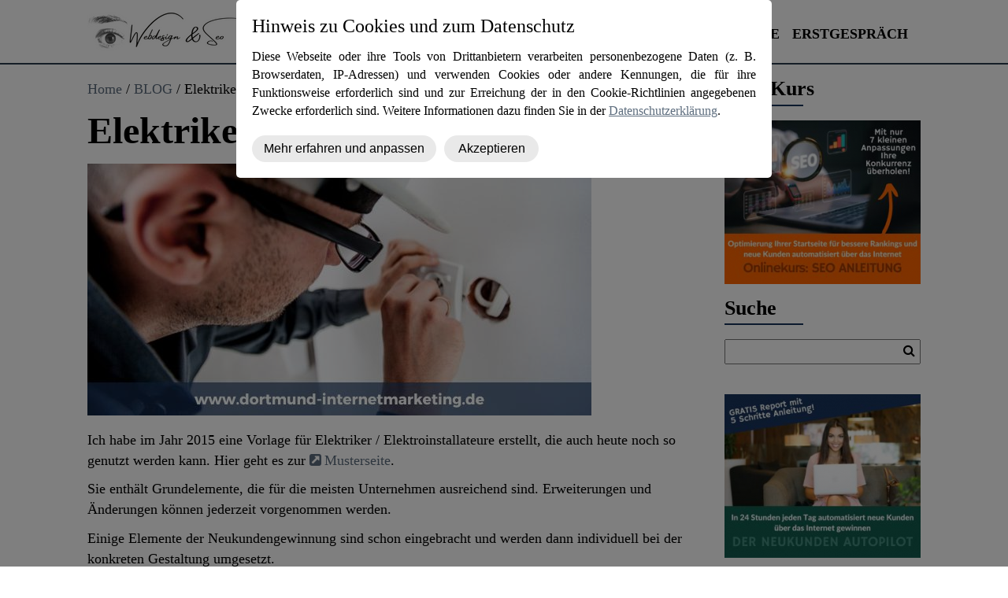

--- FILE ---
content_type: text/html; charset=UTF-8
request_url: https://www.dortmund-internetmarketing.de/blog/elektriker-homepage-erstellen-lassen/
body_size: 11821
content:
<!DOCTYPE html>
<!--[if IE 7 ]>    <html class="ie7" dir="ltr" xml:lang="de" lang="de" xmlns:fb="http://ogp.me/ns/fb#"> <![endif]-->
<!--[if IE 8 ]>    <html class="ie8" dir="ltr" xml:lang="de" lang="de" xmlns:fb="http://ogp.me/ns/fb#"> <![endif]-->
<!--[if IE 9 ]>    <html class="ie9" dir="ltr" xml:lang="de" lang="de" xmlns:fb="http://ogp.me/ns/fb#"> <![endif]-->
<!--[if (gt IE 9)|!(IE)]><!--> <html dir="ltr" xml:lang="de" lang="de"> <!--<![endif]-->
<head>
	<meta charset="utf-8"/>
	<title>Elektriker Homepage erstellen lassen zur Kundengewinnung</title>

	<base href="https://www.dortmund-internetmarketing.de/" />

	<meta http-equiv="content-type" content="text/html; charset=UTF-8" />
    
	<meta name="viewport" content="width=device-width, initial-scale=1.0">

	<!--[if lte IE 7]>
	<link href="https://d22q34vfk0m707.cloudfront.net/incms_core/5.2512.2/incms_web/base/styles/patches/iehacks.css" rel="stylesheet" type="text/css" />
	<![endif]-->

	<!--[if lt IE 9]>
	<script src="https://d22q34vfk0m707.cloudfront.net/incms_core/5.2512.2/incms_web/base/scripts/google_html5.js"></script>
	<![endif]-->

<meta name="google-site-verification" content="RXwbkzv0b97cyGifV9v5ZK8qfDq8NyllPTfnUouCvUk" />
<meta property="og:site_name" content="Webdesign & SEO" />
<meta name="description" content="Als Handwerker, z.B. als Elektriker, hilft Ihnen eine optimierte Homepage bei der Neukundengewinnung. Interessenten finden Sie und fragen aktiv Aufträge an." />
<meta name="keywords" content="elektriker homepage erstellen lassen" />
<meta property="og:title" content="Elektriker Homepage erstellen lassen zur Kundengewinnung" />
<meta property="og:description" content="" />
<meta property="og:url" content="https://www.dortmund-internetmarketing.de/blog/elektriker-homepage-erstellen-lassen/" />
<meta name="generator" content="inCMS v5.2512.2" />
<link rel="stylesheet" type="text/css" href="https://d22q34vfk0m707.cloudfront.net/incms_core/5.2512.2/vendor/components/font-awesome/css/font-awesome.min.css">
<link rel="stylesheet" type="text/css" href="https://d22q34vfk0m707.cloudfront.net/incms_core/5.2512.2/incms_styles/missing_icons.css">
<link rel="stylesheet" type="text/css" href="./incms_files/pagecache/css_f6f3255887d6797e93e08d59594e347d.css">

</head>
<body class="twocols right wide view-normal page-145 lang-de global_banner_global_footer">


<div class="ym-wrapper">
	<div class="ym-wbox">
		<header class="header">
			<div class="header_wrap">
				<div class="global_banner_wrap"><div class="smart-box smart-main smart-border fullwidth   " style="background-color: #fff; background-size: cover; border-bottom-width: 2px; border-bottom-style: solid; border-bottom-color: #2b3d4f;">
  <div class="smart-mask " style="background: linear-gradient(0deg,  rgba(255,255,255,0) 0%,  rgba(167,167,167,0.1) 100%);"></div>
  <div class="smart-box-container smartbox-main-inner" style="padding-top: 15px; padding-bottom: 12px; padding-left: 10px; padding-right: 10px;">
    
	<div class="ym-grid equal-grid linearize-level-2">
	
		<div class="ym-gl" style="width: 30%; padding-right: 0%;">
			<div class="ym-gbox">
				
<div class="image no-border" style="text-align: left;">

<a href="/" target="_self" rel="">
<img class="no-border flexible" src="./incms_files/filebrowser/cache/Webdesign-und-SEO-Dortmund-Logo_2c08d653e1ee60d55cd0da551026ea56.png" alt="Webdesign-und-SEO-Dortmund-Logo.png" id="407" data-pagespeed-no-transform />

</a>

</div>

			</div>
		</div>
	
		<div class="ym-gr" style="width: 70%; margin: 0;">
			<div class="ym-gbox">
				<div class="incms-mobile-hidden">
	
	<div style="height:7px"></div>	
	
</div><div class="smart-burgermenu"><nav id="nav" class="menumod">
			<div class="ym-hlist linearize-level-1" >
                <div id="nav-trigger">
                    <span>Menü&nbsp;<div class="border-menu"></div></span>
                </div>
				<ul id="topmenu"><li class="menu-leistungen first"><a class="menu-leistungen first" href="leistungen/" target="_self">LEISTUNGEN</a></li><li class="menu-produkte"><a class="menu-produkte" href="produkte/" target="_self">PRODUKTE</a></li><li class="menu-blog active hassub"><a class="menu-blog active hassub" href="blog/" target="_self">BLOG</a></li><li class="menu-anfrage hassub"><a class="menu-anfrage hassub" href="anfrage/" target="_self">ANFRAGE</a></li><li class="menu-erstgespraech last"><a class="menu-erstgespraech last" href="erstgespraech/" target="_self">ERSTGESPRÄCH</a></li></ul>
				<div id="menulangtop"></div>
			</div>
		</nav></div>
			</div>
		</div>
	
	</div>

  </div>
</div></div>
				<div class="specific_banner_wrap"></div>
			</div>
		</header>
		<div style="clear:both"></div>
		<div id="main">
			<div class="ym-column linearize-level-1">
				<div class="ym-col1">
					<div class="ym-cbox">
						
	
	<br />	
	

	<p itemscope itemtype="http://schema.org/BreadcrumbList" class="sitemap_bar breadcrumb">
	<span itemprop="itemListElement" itemscope itemtype="http://schema.org/ListItem">
		<span itemprop="position" class="counter" style="display: none;">1</span>
		
	<a itemprop="item" href="/" class="breadcrumb_link">
		<span itemprop="name">Home</span>
	</a>

	</span>

	<span class="delimiter separator"> / </span>

	<span itemprop="itemListElement" itemscope itemtype="http://schema.org/ListItem">
		<span itemprop="position" class="counter" style="display: none;">2</span>
		
	<a itemprop="item" href="blog/" class="breadcrumb_link">
		<span itemprop="name">BLOG</span>
	</a>

	</span>

	<span class="delimiter separator"> / </span>

	<span itemprop="itemListElement" itemscope itemtype="http://schema.org/ListItem">
		<span itemprop="position" class="counter" style="display: none;">3</span>
		
	<a itemprop="item" href="blog/elektriker-homepage-erstellen-lassen/" class="breadcrumb_link">
		<span itemprop="name">Elektriker Homepage erstellen lassen</span>
	</a>

	</span>
</p>
<h1>Elektriker Homepage erstellen lassen</h1><div class="incms-mobile-hidden">
<div class="image no-border" style="text-align: left;">

<img class="no-border flexible" src="./incms_files/filebrowser/cache/Elektriker-Webseite-erstellen-lassen_2c08d653e1ee60d55cd0da551026ea56.jpg" alt="Elektriker Webseite erstellen lassen" id="445" data-pagespeed-no-transform />


</div>
</div><div class="incms-desktop-hidden">
<div class="image no-border" style="text-align: center;">

<img class="no-border flexible" src="./incms_files/filebrowser/cache/Elektriker-Homepage-erstellen-lassen_2c08d653e1ee60d55cd0da551026ea56.jpg" alt="Elektriker Homepage erstellen lassen" id="446" data-pagespeed-no-transform />


</div>
</div>
	
	<br />	
	
<p>Ich habe im Jahr 2015 eine Vorlage f&uuml;r Elektriker / Elektroinstallateure erstellt, die auch heute noch so genutzt werden kann. Hier geht es zur <a href="https://elektriker-muster-flex.incms.net/" target="_blank" rel="noopener"><span class="fa fa-external-link-square">&nbsp;</span>Musterseite</a>.</p>
<p>Sie enth&auml;lt Grundelemente, die f&uuml;r die meisten Unternehmen ausreichend sind. Erweiterungen und &Auml;nderungen k&ouml;nnen jederzeit vorgenommen werden.</p>
<p>Einige Elemente der Neukundengewinnung sind schon eingebracht und werden dann individuell bei der konkreten Gestaltung umgesetzt.</p>
<p>Sie sind Elektriker und ben&ouml;tigen eine neue Homepage oder sind mit Ihrer bestehenden Webseite nicht mehr zufrieden?</p>
<p>F&uuml;r ein <a href="erstgespraech/"><span class="fa fa-external-link">&nbsp;</span>kostenloses Erstgespr&auml;ch</a> stehe ich Ihnen gerne zur Verf&uuml;gung.</p>
	
	<br />	
	
<h2>Warum Sie als Handwerker eine Homepage ben&ouml;tigen</h2>
<p>F&uuml;r Sie als kleines oder mittelst&auml;ndisches Handwerksunternehmen steckt in einer richtig guten Homepage ein enormer Gewinn f&uuml;r Ihr Unternehmen.</p>
<p>Denn in meinen vielen pers&ouml;nlichen Gespr&auml;chen kommt gerade bei Unternehmern aus dem Handwerk immer wieder das Argument, dass kein Kunde nach der jeweiligen Dienstleistung im Internet sucht. Daher w&uuml;rde sich eine Investition in eine Webseite nicht rentieren. Darauf m&ouml;chte ich hier einmal am Beispiel f&uuml;r ein Elektriker Unternehmen in Dortmund genauer eingehen.</p>
<p><strong>85% der Menschen informieren sich heute Online.</strong> Kaum ein Mensch schaut noch in die gedruckten Branchenb&uuml;cher, wie z.B. die gelben Seiten. Meist ist das Handy oder das Tablet griffbereit in der N&auml;he, wenn die L&ouml;sung f&uuml;r ein Problem gesucht wird.</p>
<p>Und dann wird direkt nach der Probleml&ouml;sung "gegoogelt". Wie das in konkreten Zahlen aussieht sehen Sie an diesem Beispiel aus Dortmund:</p>
<div class="image no-border" style="text-align: center;">

<img class="no-border flexible" src="./incms_files/filebrowser/cache/Elektriker-Dortmund-Suchergebnis-Google_2c08d653e1ee60d55cd0da551026ea56.png" alt="Suchanfragen pro Monat Elektriker Dortmund" id="461" data-pagespeed-no-transform />


</div>
<p>1.140 Menschen suchen also jeden Monat in Dortmund nach einem Elektriker oder nach Elektrotechnik. <strong>Jeder Einzelne davon ist ein potentieller Neukunde!</strong></p>
<p>Mal angenommen Sie würden es schaffen, dass von diesen Interessenten nur jeder Vierte den Weg auf Ihre Homepage findet. Von diesen Besuchern schaffen Sie es durch gewisse Maßnahmen auf Ihrer Webseite, dass sich ein Viertel dieser Interessenten mit Ihnen in Verbindung setzt.</p>
<p>Sie müssen bedenken, dass sind Interessenten, die nach einer akuten Problemlösung suchen und wirklich Hilfe benötigen. Mal angenommen davon würden Sie nur jeden Dritten von sich überzeugen.</p>
<p><strong>Ergebnis:</strong> an jedem Arbeitstag im Monat mindestens einen neuen Auftrag. Stellen Sie sich vor, was dieser dauerhafte zusätzliche Neukundenstrom für Ihr Unternehmen bedeutet!</p>
<p>Und wir haben hier sehr schlecht gerechnet und sind nur auf zwei Suchbegriffe eingegangen. Weitere Tausend Menschen suchen jeden Monat noch über andere Suchbegriffe nach Ihnen.</p>
<p>&nbsp;</p>
<h3>Ohne optimierte Homepage keine Kunden</h3>
<p>Wenn Sie aber keine Homepage haben auf der Sie Ihr eigenes Produkt- oder Dienstleistungsangebot präsentieren geht dieser Neukundenstrom an Ihnen vorbei. Genauso wenn Sie zwar eine Webseite haben, aber diese nicht optimiert und gepflegt ist, so dass Sie eben nicht auf der ersten Seite bei Google gefunden werden.</p>
<p>Dann verlieren Sie Tag für Tag Kunden. Diese gehen dann nämlich zur Konkurrenz, die vorausschauender gewesen ist.</p>
<p>&nbsp;</p>
<h3>Lösung: Neukunden gewinnen mit lokalem Internetmarketing</h3>
<p>Auch Sie können Interessenten über das Internet bekommen und in neue und dauerhafte Kunden verwandeln.</p>
<p>Lassen Sie mich Ihre Homepage erstellen oder Ihre bestehende Webseite für die Neukundengewinnung optimieren.</p>
<p>Ich bin spezialisiert auf die Erstellung von Webseiten und die Suchmaschinenoptimierung (SEO) für kleinere KMU´s und Einzelunternehmer aus dem Dienstleistungsbereich. Fragen Sie hier ein <a href="anfrage/"><span class="fa fa-external-link">&nbsp;</span>unverbindliches Angebot</a> an.</p>
	
	<br />	
	

	
	<hr />	
	

	
	<br />	
	
<p><strong>Tags:</strong> elektriker homepage, neukunden im internet gewinnen, homepage erstellen lassen</p>
	
	<br />	
	

	<div class="ym-grid equal-grid linearize-level-2">
	
		<div class="ym-g50 ym-gl" >
			<div class="ym-gbox">
				<p style="text-align: center;"><a href="blog/kundengewinnung-mit-homepage/"><span class="fa fa-caret-left">&nbsp;</span> vorheriger Artikel</a></p>
			</div>
		</div>
	
		<div class="ym-g50 ym-gr" >
			<div class="ym-gbox">
				<p style="text-align: center;"><a href="blog/landingpage-erstellen/">n&auml;chster Artikel <span class="fa fa-caret-right">&nbsp;</span></a></p>
			</div>
		</div>
	
	</div>

	
	<br /><br />	
	
<div class="smart-box smart-main smart-border    " style="background-color: #2b3d4f;">
  <div class="smart-mask " style="background: linear-gradient(90deg,  #ffffff 0%,  #ffffff 100%);"></div>
  <div class="smart-box-container smartbox-main-inner" style="padding-top: 15px; padding-bottom: 5px;">
    <div class="smart-text-color " style="color: #FFFFFF;"><h4 style="text-align: center;">Kommentare:</h4></div>
  </div>
</div>
	
	<br />	
	
<p>Noch keine Kommentare vorhanden. Seien Sie der Erste, der einen hinterl&auml;sst.</p>
	
	<br /><br />	
	
<div class="smart-box smart-main smart-border    " style="background-color: #2b3d4f;">
  <div class="smart-mask " style="background: linear-gradient(90deg,  #ffffff 0%,  #ffffff 100%);"></div>
  <div class="smart-box-container smartbox-main-inner" style="padding-top: 15px; padding-bottom: 5px;">
    <div class="smart-text-color " style="color: #FFFFFF;"><h4 style="text-align: center;">Schreibe einen Kommentar:</h4></div>
  </div>
</div>
	
	<br />	
	

		<div id="myform_5059" class="myform incms-form">
			<div class="incms-form-label-top">
				<form id="myform_5059_form" data-lang="de" action="?" method="post" class="" enctype="multipart/form-data">
	
					<div id="myform_5059_0" class="myformchild">
		<div id="myformsub_5061" class="incms-form-item">
			<label class="incms-form-item-label">
				<span class="">Namen (keine Keywords)</span>
                <div class="tooltip " id="tooltip_5061">
                    <span class="fa fa-question-circle"></span>
                    <span class="tooltiptext tooltip-right"></span>
                </div>
            </label>
			<div class="incms-form-element vtype_">
				<input type="text" class="incms-form-field" name="myform_175" is-required="1" placeholder="" />
			</div>
		</div>
	</div><div id="myform_5059_1" class="myformchild">
		<div id="myformsub_5062" class="incms-form-item">
			<label class="incms-form-item-label">
				<span class="">Email (wird nicht veröffentlicht)</span>
                <div class="tooltip " id="tooltip_5062">
                    <span class="fa fa-question-circle"></span>
                    <span class="tooltiptext tooltip-right"></span>
                </div>
            </label>
			<div class="incms-form-element vtype_email">
				<input type="email" class="incms-form-field" name="myform_176" is-required="1" placeholder="" />
			</div>
		</div>
	</div><div id="myform_5059_2" class="myformchild">
		<div id="myformsub_5063" class="incms-form-item">
			<label class="incms-form-item-label">
				<span class="">Webseite (optional)</span>
                <div class="tooltip " id="tooltip_5063">
                    <span class="fa fa-question-circle"></span>
                    <span class="tooltiptext tooltip-right"></span>
                </div>
            </label>
			<div class="incms-form-element vtype_">
				<input type="text" class="incms-form-field" name="myform_177" is-required="0" placeholder="" />
			</div>
		</div>
	</div><div id="myform_5059_3" class="myformchild">
		<div id="myformsub_5064" class="incms-form-item">
			<label class="incms-form-item-label">
				<span class="">Kommentar</span>
                <div class="tooltip " id="tooltip_5064">
                    <span class="fa fa-question-circle"></span>
                    <span class="tooltiptext tooltip-right"></span>
                </div>
            </label>
			<div class="incms-form-element">
				<textarea name="myform_178" class="incms-form-field" rows="5" is-required="1" placeholder="" ></textarea>
			</div>
		</div>
	</div><div id="myform_5059_4" class="myformchild">
		<div id="myformsub_5065" class="incms-form-item">
            <div class="checkbox terms-field">
                <input type="checkbox" id="term_5065" name="required_terms" value="1" is-required="1" />
                <label for="term_5065" class="incms-form-item-label">
					<span>Ich habe die <a href="datenschutz/" target="_blank">Datenschutzerklärung</a> gelesen und willige in die Speicherung meiner hier von mir übermittelten Daten ein.</span>
				</label>
            </div>
		</div>
	</div>
					
					<div class="incms-button-container submit_container" style="text-align: left;">
						<div class="incms-button incms-button-button2" style="">
							<button type="submit">Absenden</button>
						</div>
					</div>
					<input type="hidden" class="hidden-url" name="__url" >
				</form>
			</div>
		</div>
	
	
	<br /><br />	
	

					</div>
				</div>
				<aside class="ym-col3">
					<div class="ym-cbox">
                    	<div class="nav-wrapper">
                        	<nav class="ym-vlist">
                        		
                            </nav>
                        </div>
                        <div class="global">
	
	<br />	
	
<h3>SEO Kurs</h3><div class="smart-double-separator " style="max-width: 100px; border-color: #18345D;"></div>
	
	<br />	
	

<div class="image no-border" style="text-align: center;">

<a href="seo-anleitung/" target="_self" rel="">
<img class="no-border flexible" src="./incms_files/filebrowser/cache/SEO-Anleitung-fuer-bessere-Rankings_5d8e6bd2684fd94d1ec6b462d3dcff12.jpg" alt="SEO Anleitung für bessere Rankings" id="495" />

</a>

</div>

	
	<br />	
	
<h3>Suche</h3><div class="smart-double-separator " style="max-width: 100px; border-color: #18345D;"></div>
	
	<br />	
	

	<div class="search search-full">
		<form action="" method="get" name="fullsearch" />
			<input id="search_input" type="text" name="search" value="" />
			<button type="submit"><i class="fa fa-search"></i></button>
		</form>
		
		<div class="search-status"></div>
		
		
	</div>

	
	<br />	
	

<div class="image no-border" style="text-align: center;">

<a href="https://www.neukunden-autopilot.de/" target="_blank" rel="">
<img class="no-border flexible" src="./incms_files/filebrowser/cache/Gratis-Report-5-Schritte-Anleitung_9f1756f35367fe5f3a19ec0f9fbab472.jpg" alt="Gratis Report zur Internet Neukundengewinnung " id="463" />

</a>

</div>

	
	<br /><br />	
	
<h3>Letzte 5 Artikel</h3><div class="smart-double-separator " style="max-width: 100px; border-color: #18345D;"></div>
	
	<br />	
	
<p><a href="blog/internetwerbung-fuer-kleinere-unternehmen/">Internetwerbung f&uuml;r kleinere Unternehmen</a></p>
<p><a href="blog/webseite-als-marketinginstrument/">Webseite als aktives Marketinginstrument nutzen</a></p>
<p><a href="blog/google-business-site/">Google Business Sites werden deaktiviert</a></p>
<p><a href="blog/google-seite-1-seo-beweis-durch-fallstudie/">Seite 1 bei Google</a></p>
<p><a href="blog/nischenseiten-erstellen/">Nischenseiten erstellen</a></p>
	
	<br /><br />	
	
<h3>Werbung</h3><div class="smart-double-separator " style="max-width: 100px; border-color: #18345D;"></div>
	
	<br />	
	

<div class="image no-border" style="text-align: center;">

<a href="https://bit.ly/3xmKXKG" target="_blank" rel="nofollow">
<img class="no-border flexible" src="./incms_files/filebrowser/cache/Dirk-Kreuter-Webinar-Neukundenmaschine-2024_853da632374b29cd6da86536be8bb4cb.jpg" alt="Neukundenstrategie 2024 kostenloses Webinar ansehen" id="571" />

</a>

</div>

	
	<br />	
	
<p style="text-align: left;"><a href="https://bit.ly/3xmKXKG" target="_blank" rel="nofollow noopener">Kostenloses Webinar</a></p>
	
	<br />	
	
</div>
                        
					</div>
				</aside>
			</div>
		</div>
		<footer class="footer">
			<div class="footer_wrap">
				<div class="footer_content">
	<div class="ym-grid equal-grid linearize-level-2">
	
		<div class="ym-gl" style="width: 12.333333333333%; padding-right: 4%;">
			<div class="ym-gbox">
				
			</div>
		</div>
	
		<div class="ym-gl" style="width: 67.333333333333%; padding-right: 4%;">
			<div class="ym-gbox">
				
<div id="popup-4403-trigger"></div>
<div class="popup-container" id="popup-4403-container" style="display: none">
	<div id="popup-4403-content">
		
<div class="flexi">
	<div class="box gray">
		<div class="content"><h2 style="text-align: center;"><strong><span style="color: #ff6600;">DER NEUKUNDEN AUTOPILOT</span></strong></h2>
<h3 style="text-align: center;">Die einfache 5 Schritte Anleitung, wie Sie mit Ihrer Webseite innerhalb von nur 24 Stunden automatisiert neue Kunden gewinnen.</h3>
<h3 style="text-align: center;"><span style="color: #169179;">GRATIS E-Book</span>&nbsp;</h3>
<p style="text-align: center;">&nbsp;</p>
<p style="text-align: center;"><span style="color: #000000;">Einfach mit Emailadresse anmelden und E-Book SOFORT kostenlos herunterladen!</span></p>
	
	<br />	
	
<center><iframe class="ktv2" src="https://assets.klicktipp.com/userimages/8783/forms/280954/6jc9z75xz8zece1.html" style="position:relative;display:inline-block;border:none;background:transparent none no-repeat scroll 0 0;margin:0;" width="300" height="126" scrolling="no"></iframe></center>
	
	<br />	
	
<p style="font-size: 10px; text-align: center;"><span style="color: #000000;">Ich erkl&auml;re mich damit einverstanden, dass meine Daten zu Versandzwecken verarbeitet werden und ich weitere Informationen per Email erhalten werde. Lesen Sie dazu hier bitte meine <a href="datenschutz/" target="_blank" rel="noopener">Datenschutzerkl&auml;rung</a>.</span></p></div>
	</div>
</div>

	</div>
</div>
<a href="#popup-neukundenautopilot" style="display: none">&nbsp;</a>

			</div>
		</div>
	
		<div class="ym-gr" style="width: 12.333333333333%; margin: 0;">
			<div class="ym-gbox">
				
			</div>
		</div>
	
	</div>

	<div class="ym-grid equal-grid linearize-level-2">
	
		<div class="ym-g25 ym-gl" >
			<div class="ym-gbox">
				<h3><strong>Folgen Sie mir:</strong></h3>
	
	<hr />	
	
<p><a href="https://www.facebook.com/webdesign.suchmaschinenoptimierung.dortmund" target="_blank" rel="noopener" aria-label="Link zu unserer Facebook Seite"><span style="font-size: 150%;"><span class="fa fa-facebook-square">&nbsp;</span> </span></a> <a href="https://twitter.com/do_internetM" target="_blank" rel="noopener" aria-label="Link zu unserer X / Twitter Seite"><span style="font-size: 150%;"><span class="fa fa-twitter-square">&nbsp;</span> </span></a> <a href="https://www.youtube.com/user/dointernetmarketing" target="_blank" rel="noopener" aria-label="Link zu unserem YouTube Kanal"><span style="font-size: 150%;"><span class="fa fa-youtube-play">&nbsp;</span></span></a></p><div class="incms-desktop-hidden">
	
	<br />	
	
</div>
			</div>
		</div>
	
		<div class="ym-g25 ym-gl" >
			<div class="ym-gbox">
				<h3><strong>Dienstleistungen:</strong></h3>
	
	<hr />	
	
<p><a href="webdesign/">Webdesign</a></p>
<p><a href="seo/">SEO</a></p>
<p><a href="online-marketing-beratung/">Marketing Beratung</a></p><div class="incms-desktop-hidden">
	
	<br />	
	
</div>
			</div>
		</div>
	
		<div class="ym-g25 ym-gl" >
			<div class="ym-gbox">
				<h3><strong>Produkte:</strong></h3>
	
	<hr />	
	
<p><a href="seo-anleitung/">SEO Anleitung</a></p>
<p><a href="https://www.online-marketing-news.de/affiliate-marketing-webseite/" target="_blank" rel="noopener">Affiliate Marketing Webseite</a></p>
<p><a href="landingpage-creator/">Landingpage Creator</a></p><div class="incms-desktop-hidden">
	
	<br />	
	
</div>
			</div>
		</div>
	
		<div class="ym-g25 ym-gr" >
			<div class="ym-gbox">
				<h3><strong>Blogartikel:</strong></h3>
	
	<hr />	
	
<p><a href="blog/google-seite-1-seo-beweis-durch-fallstudie/">Google Seite 1</a></p>
<p><a href="blog/nischenseiten-erstellen/">Nischenseiten erstellen</a></p>
<p><a href="blog/landingpage-erstellen/">Landingpage erstellen</a></p>
			</div>
		</div>
	
	</div>

	
	<br /><br />	
	
<p>© 2013 - 2026&nbsp;<a href="/">Webdesign &amp; SEO</a>&nbsp;| <a href="kontakt/">Kontakt</a> | <a href="impressum/">Impressum</a>&nbsp;|&nbsp;<a href="datenschutz/">Datenschutz</a> | <a href="https://www.dortmund-internetmarketing.de/#showdataprotection" rel="nofollow">Cookie-Einstellungen</a></p></div>
				<div class="footer_specific_content"></div>
				
				<div id="menulangbottom"></div>
			</div>
			<div class="clear"></div>
		</footer>
	</div>
</div>
<div class="footerbottom ym-wrapper">
	<div class="footerbottom_content"></div>
	<div class="footerbottom_specific_content"></div>
</div>

<div class="background-image"><img src="https://d22q34vfk0m707.cloudfront.net/incms_core/5.2512.2/incms_web/base/styles/images/bg.png" alt="empty" height="1" width="1" border="0" /></div>

<script type="text/javascript" src="./incms_files/pagecache/js_7e90534025162855a87b9d4f9a89fba4.js"></script>
<script type="text/javascript">
//<![CDATA[
if(!window.Ext) Ext = {};
Ext.inCMS = {"lang":"de","dataUrl":"\/index.php?redirect=ajax.php","dataUrlNoCache":"\/__cdnbypass\/?redirect=ajax.php","php_self":"\/index.php","webpath_site":"https:\/\/d22q34vfk0m707.cloudfront.net\/incms_core\/5.2512.2\/","webpath_nocdn_site":"\/incms_core\/5.2512.2\/","webpath_scripts":"https:\/\/d22q34vfk0m707.cloudfront.net\/incms_core\/5.2512.2\/incms_scripts\/","webpath_resources":"https:\/\/d22q34vfk0m707.cloudfront.net\/incms_core\/5.2512.2\/incms_styles\/resources\/","status":{"custtitle":"Webdesign SEO Dortmund","version":"5.2512.2"},"chooser":{"dataUrl":"\/index.php?redirect=ajax.php&classname=ext_ux_chooser&classpath=incms_scripts\/ext.ux.chooser\/class.ext.ux.chooser.php"},"links":{"dataUrl":"\/index.php?redirect=ajax.php&classname=ext_ux_links&classpath=incms_scripts\/ext.ux.links\/class.ext.ux.links.php"},"layout":{"dataUrl":"\/index.php?redirect=ajax.php&classname=layout&classpath=incms_scripts\/layout\/class.layout.php"},"labels":[],"authenticated":false,"userdata":null,"cfRequest":true,"website":{"timezone":"Europe\/Zurich","dateformat":"d\/m\/Y"},"incmsclient":{"dataUrl":"\/index.php?redirect=ajax.php&classname=incmsclient&classpath=incms_scripts\/incmsclient\/class.incmsclient.php","dataUrlNoCache":"\/__cdnbypass\/\/index.php?redirect=ajax.php&classname=incmsclient&classpath=incms_scripts\/incmsclient\/class.incmsclient.php"},"tkn":false,"dp":{"hash":"69c7b2c4c1ec2963b89213c86af817c3","checkmode":"onsave","declarations":[{"name":"inCMS","desc":"Diese Website wird mit inCMS betrieben. InCMS selbst speichert nur die zum korrekten Betrieb der Website n\u00f6tigen Cookies, wie z.B. die gew\u00e4hlten Datenschutzeinstellungen, die gew\u00e4hlte Sprache, ge\u00f6ffnete Popups, u.\u00c4. Diese Cookies enthalten keine personenbezogenen Daten, und werden f\u00fcr maximal 1 Jahr gespeichert.","consent":"incms","regulation":{"googlefonts":"consent","piwik":"consent","texttranslations":"a:1:{i:1;a:6:{s:5:\"title\";s:38:\"Hinweis zu Cookies und zum Datenschutz\";s:9:\"learnmore\";s:26:\"Mehr erfahren und anpassen\";s:9:\"learnless\";s:16:\"Weniger anzeigen\";s:6:\"accept\";s:11:\"Akzeptieren\";s:15:\"accept_selected\";s:19:\"Auswahl akzeptieren\";s:9:\"introtext\";s:443:\"<p>Diese Webseite oder ihre Tools von Drittanbietern verarbeiten personenbezogene Daten (z. B. Browserdaten, IP-Adressen) und verwenden Cookies oder andere Kennungen, die f&uuml;r ihre Funktionsweise erforderlich sind und zur Erreichung der in den Cookie-Richtlinien angegebenen Zwecke erforderlich sind. Weitere Informationen dazu finden Sie in der <a href=\"?uid=106\" target=\"_blank\" rel=\"nofollow noopener\">Datenschutzerkl&auml;rung<\/a>.<\/p>\";}}","declare_incms":"1","checkmode":"onsave","youtube":"consent","vimeo":"enable","facebook":"enable","disqus":"enable","consentlog":"1","lastchanged":"2024-02-01 19:14:05","customcontents":"[{\"name\":\"Calendly\",\"regulation\":\"consent\",\"uid\":1,\"1\":{\"desc\":\"Auf unserer Webseite haben Sie die M&ouml;glichkeit, Termine mit uns zu vereinbaren. F&uuml;r die Terminbuchung nutzen wir das Tool &bdquo;Calendly&ldquo;. Anbieter ist die Calendly LLC, 271 17th St NW, 10th Floor, Atlanta, Georgia 30363, USA. Die Termindaten werden f&uuml;r uns auf den Servern von Calendly gespeichert\"}}]","style":"a:5:{s:7:\"compact\";i:0;s:4:\"mask\";i:1;s:5:\"theme\";s:5:\"light\";s:8:\"position\";s:3:\"top\";s:10:\"pagemargin\";s:1:\"0\";}"}},{"name":"Matomo (Piwik)","desc":"Matomo (Piwik) ist eine Statistik Software, mit welcher wir Besuche auswerten und unser Angebot stetig verbessern k\u00f6nnen. Alle Daten sowie IP Adressen werden anonymisiert gespeichert.","consent":"piwik","regulation":"consent"},{"name":"Google Fonts","desc":"Schriftarten, die unserem CI entsprechen und \u00fcber GoogleFonts von Google Inc. geliefert werden und dazu f\u00fchren, dass Google aus den USA Ihren Besuch bei uns mitbekommt.","consent":"googlefonts","regulation":"consent"},{"name":"Youtube","desc":"Videos, die von YouTube von Google Inc. geliefert werden und dazu f\u00fchren, dass Google aus den USA Ihren Besuch bei uns mitbekommen.","consent":"youtube","regulation":"consent"},{"name":"Calendly","desc":"Auf unserer Webseite haben Sie die M&ouml;glichkeit, Termine mit uns zu vereinbaren. F&uuml;r die Terminbuchung nutzen wir das Tool &bdquo;Calendly&ldquo;. Anbieter ist die Calendly LLC, 271 17th St NW, 10th Floor, Atlanta, Georgia 30363, USA. Die Termindaten werden f&uuml;r uns auf den Servern von Calendly gespeichert","consent":"custom-1","regulation":"consent"}],"style":{"compact":0,"mask":1,"theme":"light","position":"top","pagemargin":"0"},"log":{"id":"06b96ce2016b55","url":"https:\/\/consent.api.incms.com\/06b96ce2016b55\/consent"},"labels":{"title":"Hinweis zu Cookies und zum Datenschutz","introtext":"<p>Diese Webseite oder ihre Tools von Drittanbietern verarbeiten personenbezogene Daten (z. B. Browserdaten, IP-Adressen) und verwenden Cookies oder andere Kennungen, die f&uuml;r ihre Funktionsweise erforderlich sind und zur Erreichung der in den Cookie-Richtlinien angegebenen Zwecke erforderlich sind. Weitere Informationen dazu finden Sie in der <a href=\"?uid=106\" target=\"_blank\" rel=\"nofollow noopener\">Datenschutzerkl&auml;rung<\/a>.<\/p>","learnmore":"Mehr erfahren und anpassen","learnless":"Weniger anzeigen","accept":"Akzeptieren","accept_selected":"Auswahl akzeptieren"},"piwik":"<!-- Matomo -->\n<script type=\"text\/javascript\">\n  var _paq = window._paq || [];\n  \/* tracker methods like \"setCustomDimension\" should be called before \"trackPageView\" *\/\n  _paq.push(['trackPageView']);\n  _paq.push(['enableLinkTracking']);\n  (function() {\n    var u=\"\/\/piwik.incms.net\/\";\n    _paq.push(['setTrackerUrl', u+'piwik.php']);\n    _paq.push(['setSiteId', '31429']);\n    var d=document, g=d.createElement('script'), s=d.getElementsByTagName('script')[0];\n    g.type='text\/javascript'; g.async=true; g.defer=true; g.src=u+'piwik.js'; s.parentNode.insertBefore(g,s);\n  })();\n<\/script>\n<!-- End Matomo Code -->\n","googlefonts":"<link rel=\"stylesheet\" type=\"text\/css\" href=\"https:\/\/d31wnqc8djrbnu.cloudfront.net\/api\/css?family=Montserrat:700,regular|Open+Sans:regular|Titillium+Web:700,regular\">\n"},"br":{"5034":{"niche":true,"dataUrl":"\/?redirect=ajax.php&classpath=incms_modules\/br\/br.php&classname=br&classuid=5034","dataUrlNoCache":"\/__cdnbypass\/?redirect=ajax.php&classpath=incms_modules\/br\/br.php&classname=br&classuid=5034"},"5037":{"niche":true,"dataUrl":"\/?redirect=ajax.php&classpath=incms_modules\/br\/br.php&classname=br&classuid=5037","dataUrlNoCache":"\/__cdnbypass\/?redirect=ajax.php&classpath=incms_modules\/br\/br.php&classname=br&classuid=5037"},"5033":{"niche":true,"dataUrl":"\/?redirect=ajax.php&classpath=incms_modules\/br\/br.php&classname=br&classuid=5033","dataUrlNoCache":"\/__cdnbypass\/?redirect=ajax.php&classpath=incms_modules\/br\/br.php&classname=br&classuid=5033"},"5035":{"niche":true,"dataUrl":"\/?redirect=ajax.php&classpath=incms_modules\/br\/br.php&classname=br&classuid=5035","dataUrlNoCache":"\/__cdnbypass\/?redirect=ajax.php&classpath=incms_modules\/br\/br.php&classname=br&classuid=5035"},"5042":{"niche":true,"dataUrl":"\/?redirect=ajax.php&classpath=incms_modules\/br\/br.php&classname=br&classuid=5042","dataUrlNoCache":"\/__cdnbypass\/?redirect=ajax.php&classpath=incms_modules\/br\/br.php&classname=br&classuid=5042"},"5043":{"niche":true,"dataUrl":"\/?redirect=ajax.php&classpath=incms_modules\/br\/br.php&classname=br&classuid=5043","dataUrlNoCache":"\/__cdnbypass\/?redirect=ajax.php&classpath=incms_modules\/br\/br.php&classname=br&classuid=5043"},"5045":{"niche":true,"dataUrl":"\/?redirect=ajax.php&classpath=incms_modules\/br\/br.php&classname=br&classuid=5045","dataUrlNoCache":"\/__cdnbypass\/?redirect=ajax.php&classpath=incms_modules\/br\/br.php&classname=br&classuid=5045"},"5049":{"niche":true,"dataUrl":"\/?redirect=ajax.php&classpath=incms_modules\/br\/br.php&classname=br&classuid=5049","dataUrlNoCache":"\/__cdnbypass\/?redirect=ajax.php&classpath=incms_modules\/br\/br.php&classname=br&classuid=5049"},"5052":{"niche":true,"dataUrl":"\/?redirect=ajax.php&classpath=incms_modules\/br\/br.php&classname=br&classuid=5052","dataUrlNoCache":"\/__cdnbypass\/?redirect=ajax.php&classpath=incms_modules\/br\/br.php&classname=br&classuid=5052"},"5054":{"niche":true,"dataUrl":"\/?redirect=ajax.php&classpath=incms_modules\/br\/br.php&classname=br&classuid=5054","dataUrlNoCache":"\/__cdnbypass\/?redirect=ajax.php&classpath=incms_modules\/br\/br.php&classname=br&classuid=5054"},"5058":{"niche":true,"dataUrl":"\/?redirect=ajax.php&classpath=incms_modules\/br\/br.php&classname=br&classuid=5058","dataUrlNoCache":"\/__cdnbypass\/?redirect=ajax.php&classpath=incms_modules\/br\/br.php&classname=br&classuid=5058"},"5060":{"niche":true,"dataUrl":"\/?redirect=ajax.php&classpath=incms_modules\/br\/br.php&classname=br&classuid=5060","dataUrlNoCache":"\/__cdnbypass\/?redirect=ajax.php&classpath=incms_modules\/br\/br.php&classname=br&classuid=5060"},"6169":{"niche":true,"dataUrl":"\/?redirect=ajax.php&classpath=incms_modules\/br\/br.php&classname=br&classuid=6169","dataUrlNoCache":"\/__cdnbypass\/?redirect=ajax.php&classpath=incms_modules\/br\/br.php&classname=br&classuid=6169"},"5910":{"niche":true,"dataUrl":"\/?redirect=ajax.php&classpath=incms_modules\/br\/br.php&classname=br&classuid=5910","dataUrlNoCache":"\/__cdnbypass\/?redirect=ajax.php&classpath=incms_modules\/br\/br.php&classname=br&classuid=5910"},"5323":{"niche":true,"dataUrl":"\/?redirect=ajax.php&classpath=incms_modules\/br\/br.php&classname=br&classuid=5323","dataUrlNoCache":"\/__cdnbypass\/?redirect=ajax.php&classpath=incms_modules\/br\/br.php&classname=br&classuid=5323"},"5324":{"niche":true,"dataUrl":"\/?redirect=ajax.php&classpath=incms_modules\/br\/br.php&classname=br&classuid=5324","dataUrlNoCache":"\/__cdnbypass\/?redirect=ajax.php&classpath=incms_modules\/br\/br.php&classname=br&classuid=5324"},"5362":{"niche":true,"dataUrl":"\/?redirect=ajax.php&classpath=incms_modules\/br\/br.php&classname=br&classuid=5362","dataUrlNoCache":"\/__cdnbypass\/?redirect=ajax.php&classpath=incms_modules\/br\/br.php&classname=br&classuid=5362"},"5327":{"niche":true,"dataUrl":"\/?redirect=ajax.php&classpath=incms_modules\/br\/br.php&classname=br&classuid=5327","dataUrlNoCache":"\/__cdnbypass\/?redirect=ajax.php&classpath=incms_modules\/br\/br.php&classname=br&classuid=5327"},"5366":{"niche":true,"dataUrl":"\/?redirect=ajax.php&classpath=incms_modules\/br\/br.php&classname=br&classuid=5366","dataUrlNoCache":"\/__cdnbypass\/?redirect=ajax.php&classpath=incms_modules\/br\/br.php&classname=br&classuid=5366"},"5368":{"niche":true,"dataUrl":"\/?redirect=ajax.php&classpath=incms_modules\/br\/br.php&classname=br&classuid=5368","dataUrlNoCache":"\/__cdnbypass\/?redirect=ajax.php&classpath=incms_modules\/br\/br.php&classname=br&classuid=5368"},"7446":{"niche":true,"dataUrl":"\/?redirect=ajax.php&classpath=incms_modules\/br\/br.php&classname=br&classuid=7446","dataUrlNoCache":"\/__cdnbypass\/?redirect=ajax.php&classpath=incms_modules\/br\/br.php&classname=br&classuid=7446"},"7450":{"niche":true,"dataUrl":"\/?redirect=ajax.php&classpath=incms_modules\/br\/br.php&classname=br&classuid=7450","dataUrlNoCache":"\/__cdnbypass\/?redirect=ajax.php&classpath=incms_modules\/br\/br.php&classname=br&classuid=7450"},"7447":{"niche":true,"dataUrl":"\/?redirect=ajax.php&classpath=incms_modules\/br\/br.php&classname=br&classuid=7447","dataUrlNoCache":"\/__cdnbypass\/?redirect=ajax.php&classpath=incms_modules\/br\/br.php&classname=br&classuid=7447"},"3016":{"niche":true,"dataUrl":"\/?redirect=ajax.php&classpath=incms_modules\/br\/br.php&classname=br&classuid=3016","dataUrlNoCache":"\/__cdnbypass\/?redirect=ajax.php&classpath=incms_modules\/br\/br.php&classname=br&classuid=3016"},"4746":{"niche":true,"dataUrl":"\/?redirect=ajax.php&classpath=incms_modules\/br\/br.php&classname=br&classuid=4746","dataUrlNoCache":"\/__cdnbypass\/?redirect=ajax.php&classpath=incms_modules\/br\/br.php&classname=br&classuid=4746"},"4747":{"niche":true,"dataUrl":"\/?redirect=ajax.php&classpath=incms_modules\/br\/br.php&classname=br&classuid=4747","dataUrlNoCache":"\/__cdnbypass\/?redirect=ajax.php&classpath=incms_modules\/br\/br.php&classname=br&classuid=4747"},"1586":{"niche":true,"dataUrl":"\/?redirect=ajax.php&classpath=incms_modules\/br\/br.php&classname=br&classuid=1586","dataUrlNoCache":"\/__cdnbypass\/?redirect=ajax.php&classpath=incms_modules\/br\/br.php&classname=br&classuid=1586"},"1587":{"niche":true,"dataUrl":"\/?redirect=ajax.php&classpath=incms_modules\/br\/br.php&classname=br&classuid=1587","dataUrlNoCache":"\/__cdnbypass\/?redirect=ajax.php&classpath=incms_modules\/br\/br.php&classname=br&classuid=1587"},"4329":{"niche":true,"dataUrl":"\/?redirect=ajax.php&classpath=incms_modules\/br\/br.php&classname=br&classuid=4329","dataUrlNoCache":"\/__cdnbypass\/?redirect=ajax.php&classpath=incms_modules\/br\/br.php&classname=br&classuid=4329"},"4334":{"niche":true,"dataUrl":"\/?redirect=ajax.php&classpath=incms_modules\/br\/br.php&classname=br&classuid=4334","dataUrlNoCache":"\/__cdnbypass\/?redirect=ajax.php&classpath=incms_modules\/br\/br.php&classname=br&classuid=4334"},"4331":{"niche":true,"dataUrl":"\/?redirect=ajax.php&classpath=incms_modules\/br\/br.php&classname=br&classuid=4331","dataUrlNoCache":"\/__cdnbypass\/?redirect=ajax.php&classpath=incms_modules\/br\/br.php&classname=br&classuid=4331"},"4332":{"niche":true,"dataUrl":"\/?redirect=ajax.php&classpath=incms_modules\/br\/br.php&classname=br&classuid=4332","dataUrlNoCache":"\/__cdnbypass\/?redirect=ajax.php&classpath=incms_modules\/br\/br.php&classname=br&classuid=4332"},"3017":{"niche":true,"dataUrl":"\/?redirect=ajax.php&classpath=incms_modules\/br\/br.php&classname=br&classuid=3017","dataUrlNoCache":"\/__cdnbypass\/?redirect=ajax.php&classpath=incms_modules\/br\/br.php&classname=br&classuid=3017"},"2689":{"niche":true,"dataUrl":"\/?redirect=ajax.php&classpath=incms_modules\/br\/br.php&classname=br&classuid=2689","dataUrlNoCache":"\/__cdnbypass\/?redirect=ajax.php&classpath=incms_modules\/br\/br.php&classname=br&classuid=2689"}},"sitemap":{"5055":{"niche":true,"dataUrl":"\/?redirect=ajax.php&classpath=incms_modules\/sitemap\/sitemap.php&classname=sitemap&classuid=5055","dataUrlNoCache":"\/__cdnbypass\/?redirect=ajax.php&classpath=incms_modules\/sitemap\/sitemap.php&classname=sitemap&classuid=5055"}},"text":{"5036":{"niche":true,"dataUrl":"\/?redirect=ajax.php&classpath=incms_modules\/text\/text.php&classname=text&classuid=5036","dataUrlNoCache":"\/__cdnbypass\/?redirect=ajax.php&classpath=incms_modules\/text\/text.php&classname=text&classuid=5036"},"5039":{"niche":true,"dataUrl":"\/?redirect=ajax.php&classpath=incms_modules\/text\/text.php&classname=text&classuid=5039","dataUrlNoCache":"\/__cdnbypass\/?redirect=ajax.php&classpath=incms_modules\/text\/text.php&classname=text&classuid=5039"},"5041":{"niche":true,"dataUrl":"\/?redirect=ajax.php&classpath=incms_modules\/text\/text.php&classname=text&classuid=5041","dataUrlNoCache":"\/__cdnbypass\/?redirect=ajax.php&classpath=incms_modules\/text\/text.php&classname=text&classuid=5041"},"5317":{"niche":true,"dataUrl":"\/?redirect=ajax.php&classpath=incms_modules\/text\/text.php&classname=text&classuid=5317","dataUrlNoCache":"\/__cdnbypass\/?redirect=ajax.php&classpath=incms_modules\/text\/text.php&classname=text&classuid=5317"},"5044":{"niche":true,"dataUrl":"\/?redirect=ajax.php&classpath=incms_modules\/text\/text.php&classname=text&classuid=5044","dataUrlNoCache":"\/__cdnbypass\/?redirect=ajax.php&classpath=incms_modules\/text\/text.php&classname=text&classuid=5044"},"5047":{"niche":true,"dataUrl":"\/?redirect=ajax.php&classpath=incms_modules\/text\/text.php&classname=text&classuid=5047","dataUrlNoCache":"\/__cdnbypass\/?redirect=ajax.php&classpath=incms_modules\/text\/text.php&classname=text&classuid=5047"},"5048":{"niche":true,"dataUrl":"\/?redirect=ajax.php&classpath=incms_modules\/text\/text.php&classname=text&classuid=5048","dataUrlNoCache":"\/__cdnbypass\/?redirect=ajax.php&classpath=incms_modules\/text\/text.php&classname=text&classuid=5048"},"5051":{"niche":true,"dataUrl":"\/?redirect=ajax.php&classpath=incms_modules\/text\/text.php&classname=text&classuid=5051","dataUrlNoCache":"\/__cdnbypass\/?redirect=ajax.php&classpath=incms_modules\/text\/text.php&classname=text&classuid=5051"},"5185":{"niche":true,"dataUrl":"\/?redirect=ajax.php&classpath=incms_modules\/text\/text.php&classname=text&classuid=5185","dataUrlNoCache":"\/__cdnbypass\/?redirect=ajax.php&classpath=incms_modules\/text\/text.php&classname=text&classuid=5185"},"5057":{"niche":true,"dataUrl":"\/?redirect=ajax.php&classpath=incms_modules\/text\/text.php&classname=text&classuid=5057","dataUrlNoCache":"\/__cdnbypass\/?redirect=ajax.php&classpath=incms_modules\/text\/text.php&classname=text&classuid=5057"},"6118":{"niche":true,"dataUrl":"\/?redirect=ajax.php&classpath=incms_modules\/text\/text.php&classname=text&classuid=6118","dataUrlNoCache":"\/__cdnbypass\/?redirect=ajax.php&classpath=incms_modules\/text\/text.php&classname=text&classuid=6118"},"5321":{"niche":true,"dataUrl":"\/?redirect=ajax.php&classpath=incms_modules\/text\/text.php&classname=text&classuid=5321","dataUrlNoCache":"\/__cdnbypass\/?redirect=ajax.php&classpath=incms_modules\/text\/text.php&classname=text&classuid=5321"},"5364":{"niche":true,"dataUrl":"\/?redirect=ajax.php&classpath=incms_modules\/text\/text.php&classname=text&classuid=5364","dataUrlNoCache":"\/__cdnbypass\/?redirect=ajax.php&classpath=incms_modules\/text\/text.php&classname=text&classuid=5364"},"5367":{"niche":true,"dataUrl":"\/?redirect=ajax.php&classpath=incms_modules\/text\/text.php&classname=text&classuid=5367","dataUrlNoCache":"\/__cdnbypass\/?redirect=ajax.php&classpath=incms_modules\/text\/text.php&classname=text&classuid=5367"},"7444":{"niche":true,"dataUrl":"\/?redirect=ajax.php&classpath=incms_modules\/text\/text.php&classname=text&classuid=7444","dataUrlNoCache":"\/__cdnbypass\/?redirect=ajax.php&classpath=incms_modules\/text\/text.php&classname=text&classuid=7444"},"7449":{"niche":true,"dataUrl":"\/?redirect=ajax.php&classpath=incms_modules\/text\/text.php&classname=text&classuid=7449","dataUrlNoCache":"\/__cdnbypass\/?redirect=ajax.php&classpath=incms_modules\/text\/text.php&classname=text&classuid=7449"},"4401":{"niche":true,"dataUrl":"\/?redirect=ajax.php&classpath=incms_modules\/text\/text.php&classname=text&classuid=4401","dataUrlNoCache":"\/__cdnbypass\/?redirect=ajax.php&classpath=incms_modules\/text\/text.php&classname=text&classuid=4401"},"4402":{"niche":true,"dataUrl":"\/?redirect=ajax.php&classpath=incms_modules\/text\/text.php&classname=text&classuid=4402","dataUrlNoCache":"\/__cdnbypass\/?redirect=ajax.php&classpath=incms_modules\/text\/text.php&classname=text&classuid=4402"},"1585":{"niche":true,"dataUrl":"\/?redirect=ajax.php&classpath=incms_modules\/text\/text.php&classname=text&classuid=1585","dataUrlNoCache":"\/__cdnbypass\/?redirect=ajax.php&classpath=incms_modules\/text\/text.php&classname=text&classuid=1585"},"1588":{"niche":true,"dataUrl":"\/?redirect=ajax.php&classpath=incms_modules\/text\/text.php&classname=text&classuid=1588","dataUrlNoCache":"\/__cdnbypass\/?redirect=ajax.php&classpath=incms_modules\/text\/text.php&classname=text&classuid=1588"},"4328":{"niche":true,"dataUrl":"\/?redirect=ajax.php&classpath=incms_modules\/text\/text.php&classname=text&classuid=4328","dataUrlNoCache":"\/__cdnbypass\/?redirect=ajax.php&classpath=incms_modules\/text\/text.php&classname=text&classuid=4328"},"4333":{"niche":true,"dataUrl":"\/?redirect=ajax.php&classpath=incms_modules\/text\/text.php&classname=text&classuid=4333","dataUrlNoCache":"\/__cdnbypass\/?redirect=ajax.php&classpath=incms_modules\/text\/text.php&classname=text&classuid=4333"},"1589":{"niche":true,"dataUrl":"\/?redirect=ajax.php&classpath=incms_modules\/text\/text.php&classname=text&classuid=1589","dataUrlNoCache":"\/__cdnbypass\/?redirect=ajax.php&classpath=incms_modules\/text\/text.php&classname=text&classuid=1589"},"4330":{"niche":true,"dataUrl":"\/?redirect=ajax.php&classpath=incms_modules\/text\/text.php&classname=text&classuid=4330","dataUrlNoCache":"\/__cdnbypass\/?redirect=ajax.php&classpath=incms_modules\/text\/text.php&classname=text&classuid=4330"},"4335":{"niche":true,"dataUrl":"\/?redirect=ajax.php&classpath=incms_modules\/text\/text.php&classname=text&classuid=4335","dataUrlNoCache":"\/__cdnbypass\/?redirect=ajax.php&classpath=incms_modules\/text\/text.php&classname=text&classuid=4335"},"6481":{"niche":true,"dataUrl":"\/?redirect=ajax.php&classpath=incms_modules\/text\/text.php&classname=text&classuid=6481","dataUrlNoCache":"\/__cdnbypass\/?redirect=ajax.php&classpath=incms_modules\/text\/text.php&classname=text&classuid=6481"},"228":{"niche":true,"dataUrl":"\/?redirect=ajax.php&classpath=incms_modules\/text\/text.php&classname=text&classuid=228","dataUrlNoCache":"\/__cdnbypass\/?redirect=ajax.php&classpath=incms_modules\/text\/text.php&classname=text&classuid=228"}},"image":{"5066":{"niche":true,"dataUrl":"\/?redirect=ajax.php&classpath=incms_modules\/image\/image.php&classname=image&classuid=5066","dataUrlNoCache":"\/__cdnbypass\/?redirect=ajax.php&classpath=incms_modules\/image\/image.php&classname=image&classuid=5066"},"5067":{"niche":true,"dataUrl":"\/?redirect=ajax.php&classpath=incms_modules\/image\/image.php&classname=image&classuid=5067","dataUrlNoCache":"\/__cdnbypass\/?redirect=ajax.php&classpath=incms_modules\/image\/image.php&classname=image&classuid=5067"},"5318":{"niche":true,"dataUrl":"\/?redirect=ajax.php&classpath=incms_modules\/image\/image.php&classname=image&classuid=5318","dataUrlNoCache":"\/__cdnbypass\/?redirect=ajax.php&classpath=incms_modules\/image\/image.php&classname=image&classuid=5318"},"5909":{"niche":true,"dataUrl":"\/?redirect=ajax.php&classpath=incms_modules\/image\/image.php&classname=image&classuid=5909","dataUrlNoCache":"\/__cdnbypass\/?redirect=ajax.php&classpath=incms_modules\/image\/image.php&classname=image&classuid=5909"},"5363":{"niche":true,"dataUrl":"\/?redirect=ajax.php&classpath=incms_modules\/image\/image.php&classname=image&classuid=5363","dataUrlNoCache":"\/__cdnbypass\/?redirect=ajax.php&classpath=incms_modules\/image\/image.php&classname=image&classuid=5363"},"7445":{"niche":true,"dataUrl":"\/?redirect=ajax.php&classpath=incms_modules\/image\/image.php&classname=image&classuid=7445","dataUrlNoCache":"\/__cdnbypass\/?redirect=ajax.php&classpath=incms_modules\/image\/image.php&classname=image&classuid=7445"},"4284":{"niche":true,"dataUrl":"\/?redirect=ajax.php&classpath=incms_modules\/image\/image.php&classname=image&classuid=4284","dataUrlNoCache":"\/__cdnbypass\/?redirect=ajax.php&classpath=incms_modules\/image\/image.php&classname=image&classuid=4284"}},"raster":{"5046":{"niche":true,"dataUrl":"\/?redirect=ajax.php&classpath=incms_modules\/raster\/raster.php&classname=raster&classuid=5046","dataUrlNoCache":"\/__cdnbypass\/?redirect=ajax.php&classpath=incms_modules\/raster\/raster.php&classname=raster&classuid=5046"},"2752":{"niche":true,"dataUrl":"\/?redirect=ajax.php&classpath=incms_modules\/raster\/raster.php&classname=raster&classuid=2752","dataUrlNoCache":"\/__cdnbypass\/?redirect=ajax.php&classpath=incms_modules\/raster\/raster.php&classname=raster&classuid=2752"},"4399":{"niche":true,"dataUrl":"\/?redirect=ajax.php&classpath=incms_modules\/raster\/raster.php&classname=raster&classuid=4399","dataUrlNoCache":"\/__cdnbypass\/?redirect=ajax.php&classpath=incms_modules\/raster\/raster.php&classname=raster&classuid=4399"},"1584":{"niche":true,"dataUrl":"\/?redirect=ajax.php&classpath=incms_modules\/raster\/raster.php&classname=raster&classuid=1584","dataUrlNoCache":"\/__cdnbypass\/?redirect=ajax.php&classpath=incms_modules\/raster\/raster.php&classname=raster&classuid=1584"}},"wrapper":{"5050":{"niche":true,"dataUrl":"\/?redirect=ajax.php&classpath=incms_modules\/wrapper\/wrapper.php&classname=wrapper&classuid=5050","dataUrlNoCache":"\/__cdnbypass\/?redirect=ajax.php&classpath=incms_modules\/wrapper\/wrapper.php&classname=wrapper&classuid=5050"},"5056":{"niche":true,"dataUrl":"\/?redirect=ajax.php&classpath=incms_modules\/wrapper\/wrapper.php&classname=wrapper&classuid=5056","dataUrlNoCache":"\/__cdnbypass\/?redirect=ajax.php&classpath=incms_modules\/wrapper\/wrapper.php&classname=wrapper&classuid=5056"},"2751":{"niche":true,"dataUrl":"\/?redirect=ajax.php&classpath=incms_modules\/wrapper\/wrapper.php&classname=wrapper&classuid=2751","dataUrlNoCache":"\/__cdnbypass\/?redirect=ajax.php&classpath=incms_modules\/wrapper\/wrapper.php&classname=wrapper&classuid=2751"}},"myform":{"5059":{"niche":true,"dataUrl":"\/?redirect=ajax.php&classpath=incms_modules\/myform\/myform.php&classname=myform&classuid=5059","dataUrlNoCache":"\/__cdnbypass\/?redirect=ajax.php&classpath=incms_modules\/myform\/myform.php&classname=myform&classuid=5059","edit":false,"mode":"form","paneWidth":null,"width":"788","config":{"labelAlign":"top","buttonAlign":"left","errormsg":false,"1":{"confirmation":"Vielen Dank f\u00fcr Ihren Kommentar. Nach Pr\u00fcfung wird dieser freigeschaltet.","response_subject":"Automatische Antwort","response_email":"","submited_date":1,"labelsubmit":"Absenden","enable_response_email":0},"name":"Blogkommentar Elektriker Homepage erstellen lassen","btnclass":"button2","email":"blog@dortmund-internetmarketing.de","savedata":1,"htmlbutton":true,"msg":"Vielen Dank f\u00fcr Ihren Kommentar. Nach Pr\u00fcfung wird dieser freigeschaltet."},"collapsedContainer":null},"5061":{"niche":true,"dataUrl":"\/?redirect=ajax.php&classpath=incms_modules\/myform\/myform.php&classname=myform&classuid=5061","dataUrlNoCache":"\/__cdnbypass\/?redirect=ajax.php&classpath=incms_modules\/myform\/myform.php&classname=myform&classuid=5061","edit":false,"mode":"text","paneWidth":null,"width":788,"config":{"1":{"label":"Namen (keine Keywords)"},"name":"Name","required":1,"htmlbutton":true},"collapsedContainer":null},"5062":{"niche":true,"dataUrl":"\/?redirect=ajax.php&classpath=incms_modules\/myform\/myform.php&classname=myform&classuid=5062","dataUrlNoCache":"\/__cdnbypass\/?redirect=ajax.php&classpath=incms_modules\/myform\/myform.php&classname=myform&classuid=5062","edit":false,"mode":"text","paneWidth":null,"width":788,"config":{"1":{"label":"Email (wird nicht ver\u00f6ffentlicht)"},"name":"Email","vtype":"email","required":1,"htmlbutton":true},"collapsedContainer":null},"5063":{"niche":true,"dataUrl":"\/?redirect=ajax.php&classpath=incms_modules\/myform\/myform.php&classname=myform&classuid=5063","dataUrlNoCache":"\/__cdnbypass\/?redirect=ajax.php&classpath=incms_modules\/myform\/myform.php&classname=myform&classuid=5063","edit":false,"mode":"text","paneWidth":null,"width":788,"config":{"1":{"label":"Webseite (optional)"},"name":"Webseite","htmlbutton":true},"collapsedContainer":null},"5064":{"niche":true,"dataUrl":"\/?redirect=ajax.php&classpath=incms_modules\/myform\/myform.php&classname=myform&classuid=5064","dataUrlNoCache":"\/__cdnbypass\/?redirect=ajax.php&classpath=incms_modules\/myform\/myform.php&classname=myform&classuid=5064","edit":false,"mode":"textarea","paneWidth":null,"width":788,"config":{"1":{"label":"Kommentar"},"name":"Kommentar","rows":"5","required":1,"htmlbutton":true},"collapsedContainer":null},"5065":{"niche":true,"dataUrl":"\/?redirect=ajax.php&classpath=incms_modules\/myform\/myform.php&classname=myform&classuid=5065","dataUrlNoCache":"\/__cdnbypass\/?redirect=ajax.php&classpath=incms_modules\/myform\/myform.php&classname=myform&classuid=5065","edit":false,"mode":"terms","paneWidth":null,"width":788,"config":{"1":{"textlink":"Ich habe die [Datenschutzerkl\u00e4rung] gelesen und willige in die Speicherung meiner hier von mir \u00fcbermittelten Daten ein."},"link":"?uid=106","htmlbutton":true},"collapsedContainer":null},"labels":{"submit":"Absenden","autoreply_title":"Automatische Antwort","confirmation":"Vielen Dank f\u00fcr Ihre Angaben","captcha":"Bitte geben sie den Sicherheitscode auf dem Bild ein","entercaptcha":"Captcha eingeben","lang":"Sprache","url":"Adresse (URL)","file_browse":"Datei ausw\u00e4hlen","error_message_check":"Eingabe \u00fcberpr\u00fcfen","error_message_correct":"Ihre Eingabe enth\u00e4lt Fehler! Bitte korrigieren Sie diese.","error_message_invalid_number":"Bitte geben Sie eine g\u00fcltige Zahl ein","error_message_invalid_tel":"Bitte geben Sie eine g\u00fcltige Telefonnummer ein","error_message_submit":"\u00dcberpr\u00fcfen sie ihre Eingabe","error_checkbox_required":"Muss akzeptiert werden","error_no_valid_code":"Code ung\u00fcltig","error_code_used":"Der Code wurde schon eingel\u00f6st.","error_data_size":"Daten sind nur im Export sichtbar","errorempty":"Dies ist ein Pflichtfeld","errordate":"Geben Sie eine g\u00fcltiges Datum ein","erroremail":"Geben Sie eine g\u00fcltige E-Mail Adresse an","errornumber":"Geben Sie eine Zahl ein","errormincharacters1":"Geben Sie mindestens","errormincharacters2":" Zeichen ein","errormaxcharacters1":"Geben Sie maximal ","errormaxcharacters2":" Zeichen ein","errorminval1":"Der mindestwert f\u00fcr dieses Feld ist","errorminval2":"","errormaxval1":"Der maximalwert f\u00fcr dieses Feld ist","errormaxval2":"","textlink":"Ich habe die [AGBs] gelesen und akzeptiert","email_required_text":"AGBs akzeptiert","yes":"Ja","errorrecaptcha":"Bitte best\u00e4tigen Sie, dass Sie kein Roboter sind"}},"wrapperelement":{"6119":{"niche":true,"dataUrl":"\/?redirect=ajax.php&classpath=incms_modules\/wrapperelement\/wrapperelement.php&classname=wrapperelement&classuid=6119","dataUrlNoCache":"\/__cdnbypass\/?redirect=ajax.php&classpath=incms_modules\/wrapperelement\/wrapperelement.php&classname=wrapperelement&classuid=6119"},"5322":{"niche":true,"dataUrl":"\/?redirect=ajax.php&classpath=incms_modules\/wrapperelement\/wrapperelement.php&classname=wrapperelement&classuid=5322","dataUrlNoCache":"\/__cdnbypass\/?redirect=ajax.php&classpath=incms_modules\/wrapperelement\/wrapperelement.php&classname=wrapperelement&classuid=5322"},"5365":{"niche":true,"dataUrl":"\/?redirect=ajax.php&classpath=incms_modules\/wrapperelement\/wrapperelement.php&classname=wrapperelement&classuid=5365","dataUrlNoCache":"\/__cdnbypass\/?redirect=ajax.php&classpath=incms_modules\/wrapperelement\/wrapperelement.php&classname=wrapperelement&classuid=5365"},"7448":{"niche":true,"dataUrl":"\/?redirect=ajax.php&classpath=incms_modules\/wrapperelement\/wrapperelement.php&classname=wrapperelement&classuid=7448","dataUrlNoCache":"\/__cdnbypass\/?redirect=ajax.php&classpath=incms_modules\/wrapperelement\/wrapperelement.php&classname=wrapperelement&classuid=7448"}},"search":{"5326":{"niche":true,"dataUrl":"\/?redirect=ajax.php&classpath=incms_modules\/search\/search.php&classname=search&classuid=5326","dataUrlNoCache":"\/__cdnbypass\/?redirect=ajax.php&classpath=incms_modules\/search\/search.php&classname=search&classuid=5326"},"labels":{"searchbtn":"Suchen","defblocktitle":"Seiteninhalt","searchinput":"Suchbegriff","description":"Suchbegriff + Enter","searchresults":"Ergebnisse","noresults":"Es wurden keine Ergebnisse gefunden"}},"menumod":{"3287":{"niche":true,"dataUrl":"\/?redirect=ajax.php&classpath=incms_modules\/menumod\/menumod.php&classname=menumod&classuid=3287","dataUrlNoCache":"\/__cdnbypass\/?redirect=ajax.php&classpath=incms_modules\/menumod\/menumod.php&classname=menumod&classuid=3287"}},"popup":{"4403":{"niche":true,"dataUrl":"\/?redirect=ajax.php&classpath=incms_modules\/popup\/popup.php&classname=popup&classuid=4403","dataUrlNoCache":"\/__cdnbypass\/?redirect=ajax.php&classpath=incms_modules\/popup\/popup.php&classname=popup&classuid=4403","name":"neukundenautopilot","width":517,"overlay":1,"closebtn":1,"size":"auto","margin":1,"padding":1,"position":"center","positionfixed":0,"autoshow":"","autoshowrepeat":"always","autoshowlanguages":"","preventdestroy":0,"reinit":[]}},"flexi":{"4400":{"niche":true,"dataUrl":"\/?redirect=ajax.php&classpath=incms_modules\/flexi\/flexi.php&classname=flexi&classuid=4400","dataUrlNoCache":"\/__cdnbypass\/?redirect=ajax.php&classpath=incms_modules\/flexi\/flexi.php&classname=flexi&classuid=4400","class":" gray","equal":0,"0":false,"flexiType":"standardbox"}},"sourcecode":{"4745":{"niche":true,"dataUrl":"\/?redirect=ajax.php&classpath=incms_modules\/sourcecode\/sourcecode.php&classname=sourcecode&classuid=4745","dataUrlNoCache":"\/__cdnbypass\/?redirect=ajax.php&classpath=incms_modules\/sourcecode\/sourcecode.php&classname=sourcecode&classuid=4745"}},"editorsettings":{"css":{"wrappers":".\/incms_files\/pagecache\/niche_wrappers_82db3e5c9576099acd0ef14f1fc0e6ad.css","custom":".\/incms_files\/pagecache\/niche_custom_82db3e5c9576099acd0ef14f1fc0e6ad.css"}},"nichesettings":{"mobilemenu":{"active":true},"stickymenu":{"active":false},"stickyheader":{"active":true},"scrollanchormenu":{"active":true},"mobilebreakpoint":"768"},"lid":"1","uid":145,"edit":false};

$(document).ready(function(){
  theHeader = $(".header");
  headerHeight = theHeader.height();
  $('.header .smart-burgermenu #nav-trigger').css("top", -headerHeight/2);
});

//]]>
</script>

</body>
</html>


<!-- Full Page Cache Hit! -->

--- FILE ---
content_type: text/html
request_url: https://assets.klicktipp.com/userimages/8783/forms/280954/6jc9z75xz8zece1.html
body_size: 15415
content:
<!DOCTYPE HTML><html><head><meta charset="utf-8"><meta content="width=device-width, initial-scale=1.0" name="viewport"><meta content="text/html; charset=utf-8" http-equiv="Content-Type"><style type="text/css">
      body {background-color:transparent;font-family: "Helvetica Neue", Helvetica, Arial, sans-serif;font-size: 14px;line-height: 20px;font-weight: normal;color: #555555;margin: 0;padding: 0;}
      *, *::before, *::after {box-sizing: border-box;}

      button::-moz-focus-inner, input::-moz-focus-inner {border: 0 none;padding: 0;}

      .ktv2-form {position: relative;display: inline-block;padding:3px;border:none;border-radius: 7px;-moz-border-radius: 7px;-webkit-border-radius: 7px;width:100%;}
      .ktv2-form form {background-color: transparent;}

      .ktv2-form-element {margin: 0 0 10px 0;text-align: left;}
      .ktv2-form-element-label {display: block;margin: 0; padding-left: 2px; font-weight: normal;}
      .ktv2-form-element-textfield, .ktv2-form-element-textarea, .ktv2-form-element-select {
        margin: 0;
        background-color: rgba(255, 255, 255, 0.9);width: 100% !important;font-size:14px;padding: 6px 12px;outline:none;
        border: 1px solid rgba(0, 0, 0, 0.1);transition: border-color 0.15s ease-in-out 0s, box-shadow 0.15s ease-in-out 0s;
        -webkit-box-shadow: 0 1px 1px rgba(0, 0, 0, 0.075) inset;-moz-box-shadow:0 1px 1px rgba(0, 0, 0, 0.075) inset;box-shadow:0 1px 1px rgba(0, 0, 0, 0.075) inset;
      }

      .ktv2-form-links {position:relative;display:block;margin:5px 0 0 0;text-align:center;font-size: 11px;line-height: 14px;background:none;color:#999999;white-space:nowrap;}
      .ktv2-form-links a {position: relative;display:inline;color:#3b5998;text-decoration:none;font-size: 11px;line-height: 14px;}
      .ktv2-form-links a:hover {color:#324c88;text-decoration:underline;}

      .ktv2-form-element-textfield:focus, .ktv2-form-element-textarea:focus { box-shadow: 0 1px 1px rgba(0, 0, 0, 0.075) inset, 0 0 8px rgba(0, 0, 0, 0.3); outline:none;}
      .ktv2-form-element input:-moz-placeholder, .ktv2-form-element textarea:-moz-placeholder {color: #999;font-style: italic;}
      .ktv2-form-element input::-moz-placeholder, .ktv2-form-element textarea::-moz-placeholder {color: #999;opacity: 1;font-style: italic;}

      .ktv2-form-element-select {
        position: relative;
        display: inline-block;
        font-size: 15px;
        margin: 0;
        width: 100%;
        box-shadow: 0 1px 1px rgba(0, 0, 0, 0.075) inset;
        color: #555;
        vertical-align: middle;
        text-transform: none;
        outline: none;
      }

      .ktv2-submit-element {text-align: center;}

      .ktv2-submit-element-bg {position:relative;display:inline-block;text-align: center;background: transparent url() no-repeat scroll 0 0;}
      .ktv2-submit-element-bg.button-text { margin: 0 0 1px 0; }
      .ktv2-submit-element-bg.button-text:active { margin: 1px 0 0 0; }

      .ktv2-submit-element-button, .ktv2-submit-element-button:focus {
        position: relative;
        display: inline-block;
        -moz-user-select: none;
        background: transparent url() no-repeat scroll 0 0;
        border: none;
        cursor: pointer;
        font-weight: 400;
        text-align: center;
        vertical-align: middle;
        white-space: nowrap;
        outline: 0 none;
        text-decoration: none;
        width: auto;
      }

      .ktv2-submit-element-button:hover {outline: 0 none; text-decoration: none;}
      .ktv2-submit-element-button:active {outline: 0 none; text-decoration: none; }

      /* default button style: style-gradient */
      .ktv2-submit-element-button.button-text {
        background: transparent -moz-linear-gradient(top, rgba(255,255,255,0.3) 0%, rgba(255,255,255,0) 101%);
        background: transparent -webkit-linear-gradient(top, rgba(255,255,255,0.3) 0%, rgba(255,255,255,0) 101%);
        background: transparent linear-gradient(to bottom, rgba(255,255,255,0.3) 0%, rgba(255,255,255,0) 101%);
        border: 1px solid rgba(0,0,0,0.2);
        -webkit-box-shadow: 0px 1px 3px 0px rgba(0,0,0,0.3);
        -moz-box-shadow: 0px 1px 3px 0px rgba(0,0,0,0.3);
        box-shadow: 0px 1px 3px 0px rgba(0,0,0,0.3);
      }

      .ktv2-submit-element-button.button-text:hover {
        background: transparent -moz-linear-gradient(top, rgba(0,0,0,0) 0%, rgba(0,0,0,0.15) 101%);
        background: transparent -webkit-linear-gradient(top, rgba(0,0,0,0) 0%, rgba(0,0,0,0.15) 101%);
        background: transparent linear-gradient(to bottom, rgba(0,0,0,0) 0%, rgba(0,0,0,0.15) 101%);
      }

      .ktv2-submit-element-button.button-text:active {
        background: transparent -moz-linear-gradient(top, rgba(0,0,0,0.1) 0%, rgba(0,0,0,0) 20%);
        background: transparent -webkit-linear-gradient(top, rgba(0,0,0,0.1) 0%, rgba(0,0,0,0) 20%);
        background: transparent linear-gradient(to bottom, rgba(0,0,0,0.1) 0%, rgba(0,0,0,0) 20%);
        webkit-box-shadow: none;-moz-box-shadow: none;box-shadow: none;
      }

      /* default size: size-medium */
      .ktv2-submit-element-button.button-text, .ktv2-form-inline-submit,
      .ktv2-form-element-textfield, .ktv2-form-element-textarea, .ktv2-form-inline-textfield.ktv2-fbbutton-fallback {
        border-radius: 4px;-moz-border-radius: 4px;-webkit-border-radius: 4px;font-size: 17px;line-height: 1.42857;padding: 6px 12px;height: intrinsic;
      }
      .ktv2-submit-element, .ktv2-switch-form, .ktv2-switch-fbbutton {min-width:250px;}
      .ktv2-submit-element-bg.button-text {border-radius: 4px;-moz-border-radius: 4px;-webkit-border-radius: 4px;}
      .ktv2-form-element-select { height: 36px; font-size: 17px;}

      .size-small .ktv2-submit-element-button.button-text, .size-small .ktv2-form-inline-submit,
      .size-small .ktv2-form-element-textfield, .size-small .ktv2-form-element-textarea, .size-small .ktv2-form-inline-textfield.ktv2-fbbutton-fallback {
        border-radius: 3px;-moz-border-radius: 3px;-webkit-border-radius: 3px;font-size: 13px;line-height: 1.5;padding: 5px 10px;height: intrinsic;
      }
      .size-small .ktv2-submit-element, .size-small.ktv2-switch-form, .size-small.ktv2-switch-fbbutton {min-width:200px;}
      .size-small .ktv2-submit-element-bg.button-text {border-radius: 3px;-moz-border-radius: 3px;-webkit-border-radius: 3px;}
      .size-small .ktv2-form-element-select { height: 30px; font-size: 13px;}

      .size-large .ktv2-submit-element-button.button-text, .size-large .ktv2-form-inline-submit,
      .size-large .ktv2-form-element-textfield, .size-large .ktv2-form-element-textarea, .size-large .ktv2-form-inline-textfield.ktv2-fbbutton-fallback {
        border-radius: 6px;-moz-border-radius: 6px;-webkit-border-radius: 6px;font-size: 21px;line-height: 1.33333;padding: 10px 16px;height: intrinsic;
      }
      .size-large .ktv2-submit-element, .size-large.ktv2-switch-form, .size-large.ktv2-switch-fbbutton {min-width:300px;}
      .size-large .ktv2-submit-element-bg.button-text {border-radius: 6px;-moz-border-radius: 6px;-webkit-border-radius: 6px;}
      .size-large .ktv2-form-element-select { height: 46px; font-size: 21px;}

      .ktv2-form-dsgvocheckbox {
        position: relative;
        margin-bottom: 5px;
        text-align: left;
      }

      .ktv2-form-dsgvocheckbox input[type=checkbox] {
        float: left;
        margin-top: 3px;
      }

      .ktv2-form-dsgvocheckbox label {
        position: relative;
        margin: 0;
        display: block;
        font-weight: normal;
        padding-left: 20px;
      }

    </style><style type="text/css">

      .ktv2-form-body {
        position: relative;
        display: inline-block;
        border: none;
        border-radius: 7px;
        -moz-border-radius: 7px;
        -webkit-border-radius: 7px;
        padding: 1px;
        width: 100%;
      }

      .ktv2-form-body-bg {
        position: relative;
        display: block;
        border-radius: 6px 6px 0 0;
        -moz-border-radius: 6px 6px 0 0;
        -webkit-border-radius: 6px 6px 0 0;
      }

      .ktv2-form-body-border {
        position: relative;
        display: block;
        background: transparent url() no-repeat scroll 0 0;
        border-radius: 6px 6px 0 0;
        -moz-border-radius: 6px 6px 0 0;
        -webkit-border-radius: 6px 6px 0 0;
        padding: 15px;
      }

      .ktv2-form-footer {
        position: relative;
        display:block;
        background: transparent url() no-repeat scroll 0 0;
        border-radius: 0 0 6px 6px;
        -moz-border-radius: 0 0 6px 6px;
        -webkit-border-radius: 0 0 6px 6px;
        padding:4px 5px 5px 5px;
      }

      .ktv2-form-chicklet {
        position:relative;
        display:block;
        color: #aaaaaa;
        line-height: 16px;
        font-size: 14px;
        font-weight: normal;
        text-align: center;
        font-weight: normal;
        background: transparent url() no-repeat scroll 0 0;
      }

      .ktv2-form-chicklet .ktchicklet {
        letter-spacing: 0.5px;
      }

      /* default style: style-gradient */
      .ktv2-form-body {
        background: transparent linear-gradient(to bottom, #d4d4d4 0%, #aaaaaa 100%) no-repeat scroll 0 0;
      }
      .ktv2-form-body-border {
        border: 1px solid rgba(255, 255, 255, 0.6);
      }
      .ktv2-form-body-bg {
        background: transparent linear-gradient(to bottom, #ffffff 0%, #d4d4d4 100%) no-repeat scroll 0 0;
      }
      .ktv2-form-footer {
        border:1px solid rgba(255,255,255,0.5);
        border-top: none;
      }
      .ktv2-form-chicklet {
        color: #ffffff;
      }

      /* style flat */
      .style-flat .ktv2-form-body {
        background: #ffffff url() no-repeat scroll 0 0;
        -webkit-box-shadow: 0px 1px 3px 0px rgba(0,0,0,0.3);
        -moz-box-shadow: 0px 1px 3px 0px rgba(0,0,0,0.3);
        box-shadow: 0px 1px 3px 0px rgba(0,0,0,0.3);
        padding: 0px;
      }
      .style-flat .ktv2-form-body-border {
        border: none;
      }

      .style-flat .ktv2-form-body-bg {
        background: transparent url() no-repeat scroll 0 0;
      }
      .style-flat .ktv2-form-footer {
        border: none;
        border-top: 1px solid rgba(255,255,255,0.5);
      }

      .style-flat .ktv2-form-element-textfield,
      .style-flat .ktv2-form-element-textarea { border: 1px solid rgba(0, 0, 0, 0.1); }

      .style-flat .ktv2-submit-element-button.button-text { background: none; border: none;}
      .style-flat .ktv2-submit-element-button.button-text:hover {background-color: rgba(0,0,0,0.2); }

      .ktv2-combo-separator { text-align: center; }

      .orientation-horizontal .ktv2-form-body-border {display:table;}
      .orientation-horizontal .ktv2-combo-fbbutton,
      .orientation-horizontal .ktv2-combo-form,
      .orientation-horizontal .ktv2-combo-separator {display:table-cell;vertical-align:middle;}
      .orientation-horizontal .ktv2-combo-or { margin: -10px 8px 0 10px; }

      .no-chicklet .ktv2-form-body-bg, .no-chicklet .ktv2-form-body-border { border-radius: 6px; -moz-border-radius: 6px; -webkit-border-radius: 6px; }
      .no-chicklet .ktv2-form-footer { display: none; }

    
</style><style type="text/css">
      .ktv2-submit-element-button.button-image, .ktv2-submit-element-button.button-image:focus {
        position: relative;
        display: inline-block;
        background: transparent url(https://assets.klicktipp.com/userimages/system/forms/buttons/form_free_download_medium_orange.png) no-repeat scroll 0 0px;
        border: none;
        cursor: pointer;
        width: 216px;
        height: 42px;
        outline: none;
        text-decoration: none;
      }

      .ktv2-submit-element-button.button-image:hover { background-position: -216px 0px;}
      .ktv2-submit-element-button.button-image:active { background-position: -432px 0px;}

    </style></head><body><div id="form-280954-wrapper" class="ktv2-form style-flat size-medium no-chicklet"><div class="ktv2-form-body" style="background-color: #18345d;"><div class="ktv2-form-body-bg" ><div class="ktv2-form-body-border"><form id="ktv2-form-280954" accept-charset="UTF-8" target="_top" method="post" action="https://app.klicktipp.com/api/subscriber/signin.html" ><input type="hidden" id="FormField_ApiKey" name="apikey" value="6jc9z75xz8zece1" /><input type="hidden" id="FormField_Digit" name="fields[fieldDigit]" value="" /><div class="ktv2-form-element"><input type="text" id="FormField_EmailAddress" name="email" value="" class="ktv2-form-element-textfield" placeholder="Ihre E-Mail-Adresse"   required="required" /></div><div class="ktv2-submit-element"><div class="ktv2-submit-element-bg button-image" ><input type="submit" id="FormSubmit" name="FormSubmit" value=" " class="ktv2-submit-element-button button-image" /></div></div></form></div></div><div class="ktv2-form-footer"><div class="ktv2-form-chicklet" style="color: #ffffff;"><!-- FORM_CHICKLET --></div></div></div></div><style type="text/css">
      @media (min-width: 310px) {
        body > .ktv2-form, body > .ktv2-fbbutton { position: absolute; width:300px; left:50%; top: 50%; margin: -63px 0 0 -150px;}
      }
      .ktv2-form-dsgvocheckbox { overflow: auto; max-height: 85px; height: 100%;}
      </style>
    <script type='text/javascript'>

        window['ktv2_switch_form'] = function (id) {

          var mode = document.getElementById('form-' + id + '-wrapper').style.display;

          if ( mode == '' || mode == 'none' ) {
              document.getElementById('form-' + id + '-wrapper').style.display = 'inline-block';
              document.getElementById('fbb-' + id + '-wrapper').style.display = 'none';
          }
          else {
              document.getElementById('fbb-' + id + '-wrapper').style.display = 'inline-block';
              document.getElementById('form-' + id + '-wrapper').style.display = 'none';
          }

        }

        var dsgvocb = document.getElementById('DSGVOCheckbox');
        if (dsgvocb) {
          dsgvocb.setAttribute('required', 'required');
        }

        //fallback javascript for browsers that do not support the placeholder attribute
        var check = document.createElement('input');
        if ( !('placeholder' in check) ) {

          var ktplaceholder = function ( tagname ) {

            var elements = document.getElementsByTagName(tagname);

            if (elements.length > 0 ) {

              for ( var e in elements ) {

                if ( typeof elements[e].getAttribute == 'function' ) {

                  var placeholder = elements[e].getAttribute('placeholder');

                  if ( typeof placeholder != 'undefined' ) {

                    if ( elements[e].value == '' ) {
                      elements[e].value = placeholder;
                    }

                    elements[e].onblur = function() {
                      if ( this.value == '' ) {
                        this.value = this.getAttribute('placeholder');
                      }
                    };

                    elements[e].onfocus = function() {
                      if ( this.value == this.getAttribute('placeholder') ) {
                        this.value = '';
                      }
                    }

                  }
                }
              }
            }

          }

          ktplaceholder('input');
          ktplaceholder('textarea');

        }

      </script><script type='text/javascript' src='https://assets.klicktipp.com/listbuildings/system/forms/scripts/protect.js'></script></body></html>